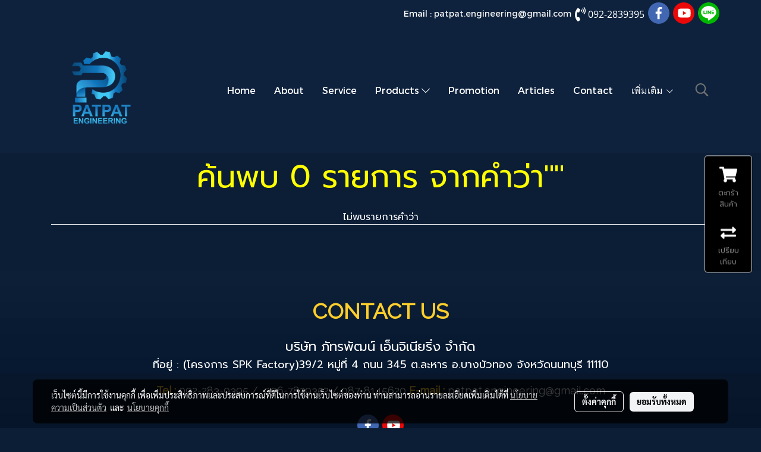

--- FILE ---
content_type: application/javascript
request_url: https://www.ppengineer.com/include/customer/customer.js?v=202510071324
body_size: 10670
content:
/*
 *
 * script on public customer
 *
 */

function addToCart(productID, productSkuID, productAttributeCrossID, imageUrl, amount) {
    jQuery.ajax({
        type: 'POST',
        url: '/include/customer/ajaxAddToCart.php',
        data: {
            'type': 'addToCart',
            'productID': productID,
            'productSkuID': productSkuID,
            'productAttributeCrossID': productAttributeCrossID,
            'imageUrl': imageUrl,
            'amount': amount
        },
        beforeSend: function (xhr) {  },
        success: function (data, textStatus, jqXHR) { 
            document.location.href = '/' + lang + '/cart';
        }
    });
} 

async function addToCartShowDialog(productID, productSkuID, productAttributeCrossID, imageUrl, amount, productCode) {
    var isNotOverStock_be = await getStockQuantityBalance(productID, productSkuID, productAttributeCrossID, amount);
    var isNotOverStock = isNotOverStock_be.split('@@');
    //console.log(isNotOverStock_be);
    amount = (amount) ? amount : 1;
    amount = (amount < 1) ? 1 : amount; // check negative amount
    if(isNotOverStock[0] == 1){
        productCode = encodeURIComponent(productCode);
        jQuery.ajax({
            type: 'POST',
            url: '/include/customer/ajaxAddToCart.php',
            data: {
                'type': 'addToCart',
                'productID': productID,
                'productSkuID': productSkuID,
                'productAttributeCrossID': productAttributeCrossID,
                'imageUrl': imageUrl,
                'amount': amount
            },
            beforeSend: function (xhr) {  },
            success: function (data, textStatus, jqXHR) {                 
                window.parent.showModalBS(1, '/include/customer/dialogProductAddToCartController.php?productID='+productID+'&productSkuID='+productSkuID+'&productCode='+productCode+'&amount='+amount, 'addToCart');
            }
        });
    }else if(isNotOverStock[0] == 2){
        showModalBS(1, '/page/page_cart/cartDialogErrorController.php?pagetype=noproduct2', 'medium');
    }else if(isNotOverStock[0] == 3){
        imageUrl2 = encodeURIComponent(imageUrl);
        showModalBS(1, '/page/page_cart/cartDialogErrorController.php?pagetype=noproduct3&productID='+productID+'&productSkuID='+productSkuID+'&productCode='+productCode+'&amount='+amount+'&productAttributeCrossID='+productAttributeCrossID+'&promowarn='+isNotOverStock[1]+'&imageUrl='+imageUrl2, 'large');
    }else if(isNotOverStock[0] == 5){
        imageUrl2 = encodeURIComponent(imageUrl);
        showModalBS(1, '/page/page_cart/cartDialogErrorController.php?pagetype=permisflash&productID='+productID+'&productSkuID='+productSkuID+'&productCode='+productCode+'&amount='+amount+'&productAttributeCrossID='+productAttributeCrossID+'&promowarn='+isNotOverStock[1]+'&imageUrl='+imageUrl2, 'large');
    }else{
        showModalBS(1, '/page/page_cart/cartDialogErrorController.php?pagetype=noproduct', 'medium');
    }
}

function productGroupShowDialog(productID, productSkuID, productCode) {
    productCode = encodeURIComponent(productCode);
    window.parent.showModalBS(1, '/include/customer/dialogProductGroupController.php?productID='+productID+'&productSkuID='+productSkuID+'&productCode='+productCode, 'addToCartGroupProduct');
}

function drawWidgetCartFix() {
    jQuery.ajax({
        type: 'POST',
        url: '/include/ajaxDrawWidgetCartFix.php',
        success: function (data, textStatus, jqXHR) {
            jQuery('.widget_cart_fix_display').html(data);
        }
    });
}

function addToCartAll() {
    var productIDAllArr = new Array();
    $(".wishlist-list .product_id").each(function (key, val) {
        var stock_number = $(".wishlist-list .stockNumber:eq(" + key + ")").val();
        if (stock_number != 0) {
            productIDAllArr.push($(this).val());
        }
    });
    var productIDAllJSON = JSON.stringify(productIDAllArr); 

    var productAttIDAllArr = new Array();
    $(".wishlist-list .product_attribute_cross_id").each(function (key, val) {
        var stock_number = $(".wishlist-list .stockNumber:eq(" + key + ")").val();
        if (stock_number != 0) {
            productAttIDAllArr.push($(this).val());
        }
    });
    var productAttIDAllJSON = JSON.stringify(productAttIDAllArr); 

    var productImgAllArr = new Array();
    $(".wishlist-list .image_url").each(function (key, val) {
        var stock_number = $(".wishlist-list .stockNumber:eq(" + key + ")").val();
        if (stock_number != 0) {
            productImgAllArr.push($(this).val());
        }
    });
    var productImgAllJSON = JSON.stringify(productImgAllArr); 

    jQuery.ajax({
        type: 'POST',
        url: '/include/customer/ajaxAddToCartAll.php',
        data: {
            'type': 'addAllToCart',
            'product_id': productIDAllJSON,
            'product_attribute_cross_id': productAttIDAllJSON,
            'image_url': productImgAllJSON,
            'amount': 1
        },
        beforeSend: function (xhr) {
        },
        success: function (data, textStatus, jqXHR) {
            document.location.href = '/' + lang + '/cart';
        }
    });

} /* end function addToCartAll */

$(window).on('load', function () {
    if ($(window).width() > 1024) {
        ScrollPosStyler.init({
            scrollOffsetY: parseFloat($('.headerDesktop #top-bar').height()) + 1
        });
    } else {
        ScrollPosStyler.init({
            scrollOffsetY: parseFloat($('.headerMobile #top-bar').height()) + 1
        });
        jQuery(".topwidget-menu").find('#chooseLanguage').on('click', function(e){
            var objclick = jQuery(this).parent();
            jQuery('#section-header.sps--blw .headerMobile #navbarNavDropdown').animate({
                scrollTop: objclick.position().top
            }, 500);
        });
    }

    jQuery(".topwidget-menu > .navbar-nav.navbar-topmenu.public-topmenu a").find('.arrowCollapse').on('click', function(e){
        if ($(window).width() < 1025) {
            e.preventDefault();
            e.stopPropagation();
            jQuery(this).parent().siblings().toggleClass('show');
            jQuery(this).parent().parent().toggleClass('show');
            var objclick = jQuery(this).parent();
            var objarrow = jQuery(this).parent().siblings('ul');
            if(jQuery(this).parent().hasClass('abl1') && jQuery(this).parent().siblings().hasClass('show') && objclick.parent().position().top!==0){
                jQuery('#section-header.sps--blw .headerMobile #navbarNavDropdown').animate({
                    scrollTop: objclick.parent().position().top
                }, 800); 
            }  
            if(jQuery(this).parent().hasClass('abl2') && jQuery(this).parent().siblings().hasClass('show') && objclick.parent().position().top!==0){
                jQuery('#section-header.sps--blw .headerMobile #navbarNavDropdown').animate({
                    scrollTop: objclick.parent().position().top
                }, 800); 
            }
        }
    });

    if ($(window).width() > 1024) {
        calcWidthAfter();
        jQuery(".topwidget-menu > .navbar-nav.navbar-topmenu > li.nav-item").hover(function(){
            var vjim = jQuery(this);
            if (jQuery('ul', this).length) {
                var elm = jQuery('ul:first', this);
                var off = elm.offset();
                var l = off.left;
                var w = elm.width();
                var docW = jQuery("#top-area > #top-sticky").width();
                var maxWidthLv2 = 0;
                if(vjim.find('ul.dropdown-menu > li > ul.dropdown-menu').length > 0){
                    var maxWidthLv2 = Math.max.apply( null, vjim.find('ul.dropdown-menu > li > ul.dropdown-menu').map( function () {
                        return jQuery( this ).outerWidth( true );
                    }).get());
                }
                var maxWidthLv3 = 0;
                if(vjim.find('ul.dropdown-menu > li > ul.dropdown-menu > li > ul.dropdown-menu').length > 0){
                    maxWidthLv3 = Math.max.apply( null, vjim.find('ul.dropdown-menu > li > ul.dropdown-menu > li > ul.dropdown-menu').map( function () {
                        return jQuery( this ).outerWidth( true );
                    }).get());
                    if(maxWidthLv3==0){
                        //maxWidthLv3 = 400; //simple
                    }
                }

                var isEntirelyVisible = ((l + w + maxWidthLv2 + maxWidthLv3) <= docW);
                if (!isEntirelyVisible){
                    vjim.children('ul.dropdown-menu').addClass('dropdown-menu-right');
                    vjim.children('ul.dropdown-menu.dropdown-menu-right').find('ul.dropdown-menu').addClass('dropdownfix-menu-right');
                }
            }
        }, function(){
            jQuery(this).children('ul.dropdown-menu').removeClass('dropdown-menu-right');
            jQuery(this).children('ul.dropdown-menu').find('ul.dropdown-menu').removeClass('dropdownfix-menu-right');
        });
    }
});
$(window).on('resize', function () {
    if ($(window).width() > 1024) {
        calcWidthAfter();
        ScrollPosStyler.init({
            scrollOffsetY: parseFloat($('.headerDesktop #top-bar').height()) + 1
        });
    } else {
        ScrollPosStyler.init({
            scrollOffsetY: parseFloat($('.headerMobile #top-bar').height()) + 1
        });
    }
});

$(document).ready(function () {
    jQuery(".modal").removeClass("fade");
    $('.dropdown-menu a.dropdown-toggle').on('click', function (e) {
        var $el = $(this);
        var $parent = $(this).offsetParent(".dropdown-menu");
        if (!$(this).next().hasClass('show')) {
            $(this).parents('.dropdown-menu').first().find('.show').removeClass("show");
        }
        var $subMenu = $(this).next(".dropdown-menu");
        $subMenu.toggleClass('show');
        $(this).parent("li").toggleClass('show');
        $(this).parents('li.nav-item.dropdown.show').on('hidden.bs.dropdown', function (e) {
            $('.dropdown-menu .show').removeClass("show");
        });
        if (!$parent.parent().hasClass('navbar-nav')) {
            $el.next().css({"top": $el[0].offsetTop, "left": $parent.outerWidth() - 2});
        }
        return false;
    });

});

/* logout */
$(document).ready(function () {
    jQuery('#txtMemberLogout, #txtMemberLogouttopmenu, #txtMemberLogoutonmenu').on('click', function () {
        jQuery.ajax({
            type: 'POST',
            url: '/customer/member/ajaxAuthen.php',
            data: {
                'type': 'logout'
            },
            beforeSend: function (xhr) {
                jQuery('#divViewportLoading').addClass('active');
            },
            success: function (data, textStatus, jqXHR) {
                jQuery('#divViewportLoading').removeClass('active');
                var arrayData = jQuery.parseJSON(data);
                if (arrayData.code == '00') {
                    document.location.href = '/member';
                }
            }
        });
    });
});
/* search */

jQuery('.selectFilterSearch').on('change', function () {
    var textStringSearch = jQuery('#textStringSearchinpage').val();
    if (textStringSearch != '') {
        document.location.href = `/search&text=${encodeURI(jQuery('#textStringSearchinpage').val())}&type=${jQuery(this).val()}`;
    }
});

/* end search */

/* wishlist*/
jQuery('.btnAddToCartwish').on('click', function () {
    var product_id = $(this).closest('.wishlist-item').find('.product_id').val();
    var product_sku_id = $(this).closest('.wishlist-item').find('.product_sku_id').val();
    var product_attribute_cross_id = $(this).closest('.wishlist-item').find('.product_attribute_cross_id').val();
    var image_url = $(this).closest('.wishlist-item').find('.image_url').val();
    var product_code = $(this).closest('.wishlist-item').find('.product_code').val();
    // addToCart(product_id, product_sku_id, product_attribute_cross_id, image_url, 1);
    addToCartShowDialog(product_id, product_sku_id, product_attribute_cross_id, image_url, 1, product_code);
});

function validateAllProduct() {
    jQuery.ajax({
        type: "POST",
        url: "/page/page_product_item/ajaxPageProductItemController.php",
        data: {
            'productID': jQuery("#hiddenProductID").val(),
            'type': 'checkAllProductHasByID'
        },
        success: function (returnData) {
            if(returnData == 1){
                jQuery('.addWishlist').addClass('disabled-tag-a').removeClass('disabled-tag-a');
                jQuery('.compareProduct').addClass('disabled-tag-a').removeClass('disabled-tag-a');
                jQuery(".btnAddToCartpdetail").prop('disabled',false);
                getProductData();    
            }else{
                jQuery('.addWishlist').removeClass('disabled-tag-a').addClass('disabled-tag-a');
                jQuery('.compareProduct').removeClass('disabled-tag-a').addClass('disabled-tag-a');
                jQuery(".btnAddToCartpdetail").prop('disabled',true);
            }
        }
    });
}

function validateCheckProduct() {
    var attributeSelectAll = '';
    $('[name="hiddenAttributeSelected[]"]').each(function() {
        if($(this).val() != '0'){
            attributeSelectAll += '[' + $(this).val() + '],' ;
        }
    })
    attributeSelectAll = attributeSelectAll.substring(0, attributeSelectAll.length - 1);
    jQuery.ajax({
        type: "POST",
        url: "/page/page_product_item/ajaxPageProductItemController.php",
        data: {
            'productID': jQuery("#hiddenProductID").val(),
            'attributeCross': attributeSelectAll,
            'type': 'checkHasProduct'
        },
        success: function (returnData) {
            if(returnData == 1){
                jQuery('.addWishlist').addClass('disabled-tag-a').removeClass('disabled-tag-a');
                jQuery('.compareProduct').addClass('disabled-tag-a').removeClass('disabled-tag-a');
                getProductData();    
            }else{
                jQuery("#errorNumAttribute").show();
                var errorNumText = getTextErrorInProductDetail();
                jQuery("#errorNumText").html(errorNumText);
                jQuery(".productStock").html('');
                jQuery('.addWishlist').removeClass('disabled-tag-a').addClass('disabled-tag-a');
                jQuery('.compareProduct').removeClass('disabled-tag-a').addClass('disabled-tag-a');
                jQuery(".btnAddToCartpdetail").prop('disabled',true);
            }
        }
    });
}

function disableOptionOutStock() {
    $.ajax({
        type: "POST",
        url: "/page/page_product_item/ajaxPageProductItemController.php",
        data: {
            type: "disableOption",
            productID: jQuery('#hiddenProductID').val(),
            attributeCross: jQuery('[name="hiddenAttributeSelected[]"]').serialize()
        },
        success: (response) => {
            var res = $.parseJSON(response);
            jQuery('.hiddenAttributeID option').prop('disabled', false);
            jQuery('input.hiddenAttributeID').parent().removeClass('disabled');
            $.each(res, (index, value) => {
                if(value.has_stock == 0) {
                    jQuery(`.hiddenAttributeID option[value="${value.product_attribute_member_id}"]`).prop('disabled', true);
                    jQuery(`.hiddenAttributeID[value="${value.product_attribute_member_id}"]`).parent().addClass('disabled');
                }
            });
        }
    });
}

/* product details*/
jQuery(document).ready(function () {
    if (jQuery('#hiddenProductTypeID').val() == '2') {
        disableOptionOutStock();
    }
    validateAllProduct();
    getProductData();
    jQuery(".dropdownDetail").on('change', function () {
        jQuery(this).parent().find(".dropdownDetail").removeClass('borderError');
        jQuery(this).parent().find(".hiddenAttributeSelected").val(jQuery(this).val());
        jQuery("#errorNumAttribute").hide();
        if(jQuery(this).parent().find(".hiddenAttributeSelected").val() == 0 ){ 
            jQuery(".productItemDetail .hiddenCheckAddToCart").val(0); 
            jQuery(".productItemDetail #hiddenProductSkuID").val(0);
        }
        disableOptionOutStock();
        validateCheckProduct();
    });
    jQuery(".buttonItems").on('click', function () {
        if(jQuery(this).hasClass('disabled')) return;
        if(jQuery(this).parent().parent().find(".hiddenAttributeSelected").val() == jQuery(this).find(".hiddenAttributeID").val()){
            jQuery(this).removeClass("selected");
            jQuery(this).parent().parent().find(".hiddenAttributeSelected").val(0);
        }else {

            jQuery(this).parent().find(".buttonItems").removeClass("selected");
            jQuery(this).addClass("selected"); 
            jQuery(this).parent().parent().find(".hiddenAttributeSelected").val(jQuery(this).find(".hiddenAttributeID").val());
            jQuery(this).parent().find(".buttonItems").removeClass('borderError');
            jQuery("#errorNumAttribute").hide();
        }
        
        if(jQuery(this).parent().parent().find(".hiddenAttributeSelected").val() == 0 ){ 
            jQuery(".productItemDetail .hiddenCheckAddToCart").val(0); 
            jQuery(".productItemDetail #hiddenProductSkuID").val(0);
        }
        disableOptionOutStock();
        validateCheckProduct()
    });
    jQuery(".colorDetail div").on('click', function () {
        if(jQuery(this).hasClass('disabled')) return;
        if(jQuery(this).parent().parent().find(".hiddenAttributeSelected").val() ==jQuery(this).find(".hiddenAttributeID").val()){
            jQuery(this).parent().find("div").removeClass("selected");
            jQuery(this).parent().parent().find(".hiddenAttributeSelected").val(0);
        }else {
            jQuery(this).parent().find("div").removeClass("selected");
            jQuery(this).addClass("selected");
            jQuery(this).parent().find(".colorItems").removeClass('borderError');
            jQuery("#errorNumAttribute").hide();
            jQuery(this).parent().parent().find(".hiddenAttributeSelected").val(jQuery(this).find(".hiddenAttributeID").val());

            if(jQuery(this).parent().parent().find(".hiddenAttributeSelected").val() == 0 ){ 
                jQuery(".productItemDetail .hiddenCheckAddToCart").val(0);
                jQuery(".productItemDetail #hiddenProductSkuID").val(0);
            }
        }
        disableOptionOutStock();
        validateCheckProduct();
    });
    jQuery(".product-thumbList a").click(function () {
        var largeImage = jQuery(this).find("div").attr('data-large');
        jQuery(".mainImg").attr('src', largeImage);
    });
    if(plugins['magnificpopup'].isEnable) {
        jQuery('.gall-item-container').magnificPopup({
            delegate: 'a',
            type: 'image',
            gallery: {
                enabled: true
            }
        });
    }
    jQuery('.addWishlist').on('click', function () {
        var valid = validateAttribute();
        if(valid <= 0){
            if (parseInt(laogekgimember) > 0) {
                var product_id = jQuery("#hiddenProductID").val();
                var product_sku_id = jQuery("#hiddenProductSkuID").val();
                var product_attribute_cross_id = jQuery(".productItemDetail .hiddenAttributeGroupID").val();
                if(arrayData.isHaveWishlist == 1){
                    jQuery.ajax({
                        type: "POST",
                        url: "/page/page_product_item/ajaxPageProductItemController.php",
                        data: {
                            type: 'delProductWishList',
                            product_id: product_id,
                            product_sku_id: product_sku_id,
                            product_attribute_cross_id: product_attribute_cross_id
                        },
                        success: function (result) {
                            eval(result);
                            document.location.reload();
                            // document.location.href = laogekgilanguse == 'th' ? `/member/wishlist` : `/${laogekgilanguse}/member/wishlist`;
                        }
                    });
                } else {
                    jQuery.ajax({
                        type: "POST",
                        url: "/page/page_product_item/ajaxPageProductItemController.php",
                        data: {
                            type: 'addProductWishList',
                            product_id: product_id,
                            product_sku_id: product_sku_id,
                            product_attribute_cross_id: product_attribute_cross_id
                        },
                        success: function (result) {
                            eval(result);
                            document.location.reload();
                            // document.location.href = laogekgilanguse == 'th' ? `/member/wishlist` : `/${laogekgilanguse}/member/wishlist`;
                        }
                    });
                }
            } else {
                var product_id = jQuery("#hiddenProductID").val();
                var product_sku_id = jQuery("#hiddenProductSkuID").val();
                var product_attribute_cross_id = jQuery(".productItemDetail .hiddenAttributeGroupID").val();
                showModalBS(1, '/page/page_product_item/wishlistDialogMemberController.php?type=login&product_id=' + product_id + '&product_sku_id=' + product_sku_id + '&product_attribute_cross_id=' + product_attribute_cross_id + '', 'cartlogin');
            }
        }   
    });
});

jQuery(".btnAddToCartpdetail").on('click', function () {
    validateAttribute();
    var canAddTocart = jQuery(".productItemDetail .hiddenCheckAddToCart").val();
   
    if(canAddTocart == '1'){
        addToCartShowDialog(jQuery("#hiddenProductID").val(), jQuery("#hiddenProductSkuID").val(), jQuery(".productItemDetail .hiddenAttributeGroupID").val(), jQuery('#hiddenCartImageDefault').val(), jQuery('#productNumber').val(), jQuery('#hiddenProductCode').val());
    } else {
        if($(window).width() < 768) {
            $([document.documentElement, document.body]).animate({
                scrollTop: $(".productName").offset().top - 100
            }, 500);
        }
    }
});

function getStockQuantityBalance(productID,productSkuID,attributeCrossID,quantity){
    return  $.ajax({
        type: "POST",
        url: "/page/page_product_item/ajaxPageProductItemController.php",
        data: {
            'type': "checkStockQuantity",
            'productID': productID,
            'productSkuID': productSkuID,
            'attributeCrossID': attributeCrossID,
            'quantity': quantity
        }
    });
}

jQuery(window).on('load', function () {
    showImageProductDetail();
});

function checkValidateProductAttribute(){
    var numAttribute = jQuery(".hiddenAttributeSelected").length;
    var numAttributeSelect = 0;
    if(jQuery('#hiddenProductTypeID').val() === '2'){
        jQuery(".hiddenAttributeSelected").each(function() {
            if(jQuery(this).val() === '0'){
                jQuery(".productItemDetail .productSku").hide();
                jQuery(".productItemDetail .productStock").hide();
                jQuery(".btnAddToCartpdetail").prop('disabled',true);
                jQuery('.productAttr').hide();
                jQuery(".stringAttr").html("");
                numAttributeSelect++;
            }
        });
        if(numAttribute == numAttributeSelect || numAttributeSelect == 0){
            if (numAttributeSelect == 0) {
                jQuery(".btnAddToCartpdetail").prop('disabled',false);
            }
            return 1;
        }else {
            return 0;
        }
    } else {
        return 1;
    }
}

function getProductData() { 
    var tmpArr = new Array();
    var isProduct = 0;
    jQuery("input[name='hiddenAttributeSelected[]']").each(function () {
        tmpArr.push(jQuery(this).val());
        isProduct++;
    });
    
    if(tmpArr != '' && isProduct >0) {
        var isChangeData = checkValidateProductAttribute();
        if(isChangeData == 1){
            var attribute = JSON.stringify(tmpArr);
            getProductAttribute(attribute);
        }
    }
}
function getProductAttribute(attribute) {
    jQuery(".productItemDetail .productPrice").html('<div class="iconLoadSlider loader" style="width: 50px;"><svg class="circular" viewBox="25 25 50 50"><circle class="path" cx="50" cy="50" r="20" fill="none" stroke-width="2" stroke-miterlimit="10"/></svg></div>');
    jQuery.ajax({
        type: "POST",
        url: "/page/page_product_item/ajaxPageProductItemController.php",
        data: {
            'productID': jQuery("#hiddenProductID").val(),
            'productSkuID': jQuery("#hiddenProductSkuID").val(),
            'attributeSet': attribute,
            'type': 'getAttributeGroupID',
            'pagetype': 'productdetail'
        },
        success: function (returnData) {
            //console.log(returnData);
            //jQuery('#testBugs').html(returnData);
            arrayData = JSON.parse(returnData);
            if(arrayData.isHaveWishlist == 1){
                $('.addWishlist .fa-heart').removeClass('far').addClass('fa');
            }else{
                $('.addWishlist .fa-heart').removeClass('fa').addClass('far');
            }
            jQuery(".productItemDetail #hiddenProductSkuID").val(arrayData.skuID);
            jQuery(".productItemDetail .productPrice").html(arrayData.price);
            jQuery(".productItemDetail .hiddenAttributeGroupID").val(arrayData.cross);
            jQuery(".productItemDetail #hiddenProductWeight").val(arrayData.weight);
            jQuery(".productItemDetail .hiddenCheckAddToCart").val(arrayData.cart);
            jQuery(".productItemDetail #hiddenProductCode").val(arrayData.productCode);
            if(arrayData.flashsale!=''){
                jQuery(".productItemDetail .flashbar").html(arrayData.flashsale);
                jQuery(".productItemDetail #hiddenProductPromotion").val(arrayData.flashsaletimeremain);
                var jimtime = jQuery(".productItemDetail #hiddenProductPromotion").val();
                flstartCounter(jimtime,'pdetail','s');
            }else{
                jQuery(".productItemDetail .flashbar").html('');
                jQuery(".productItemDetail #hiddenProductPromotion").val('');
                flstartCounter('','pdetail','st');
            }
            if (arrayData.skuID === 0) {
                if(arrayData.cross === 0 && arrayData.stock !== '') {
                    /////////// Not have Cross Attribute ////////////
                    jQuery(".productItemDetail .btnAddToCartpdetail").attr('disabled', 'disabled');
                    jQuery(".productItemDetail .productStock").show();
                    jQuery(".productItemDetail .productStock").html(arrayData.stock);
                } else {
                    ///////// First Load /////////
                    jQuery(".productItemDetail .productSku").hide();
                    jQuery(".productItemDetail .productStock").hide();
                }
            } else if(arrayData.cart == 0 && arrayData.skuID !== 0) {
                ///////// Out Of Stock //////////
                jQuery(".productItemDetail .btnAddToCartpdetail").addClass('disabled');
                jQuery(".productItemDetail .productStock").show();
                jQuery(".productItemDetail .productStock").html(arrayData.stock);
                jQuery(".productItemDetail .productSku").show();
                jQuery(".productItemDetail .productSku").html(arrayData.sku);
            } else {
                ///////// Has Stock //////////
                jQuery(".productItemDetail .btnAddToCartpdetail").removeAttr('disabled');
                jQuery(".productItemDetail .btnAddToCartpdetail").removeClass('disabled');
                jQuery(".productItemDetail .productSku").show();
                jQuery(".productItemDetail .productSku").html(arrayData.sku);
                jQuery(".productItemDetail .productStock").show();
                jQuery(".productItemDetail .productStock").html(arrayData.stock);
            } 
            if(arrayData.stringAttribute != 0) {
                jQuery('.productAttr').show();
                jQuery(".stringAttr").html(arrayData.stringAttribute);
            } else {
                jQuery('.productAttr').hide();
                jQuery(".stringAttr").html("");
            }
            if(arrayData.configProductSell != 0) {
                jQuery(".productItemDetail #config-product-sold").show();
                jQuery(".productItemDetail #config-product-sold").html(arrayData.productsell);
            } else {
                jQuery(".productItemDetail #config-product-sold").hide();
                jQuery(".productItemDetail #config-product-sold").html('');
            }
            changeProductImage();
            changeUrlSku(arrayData.newUrl);
            
        }
    });
}

function flstartCounter(timer,locat,turn) {
    if(timer!=''){
        tdata = JSON.parse(timer);
        arrayData3 = ''+tdata.exp+'';
        //2022-11-27 00:00:00
        var timeParsed = arrayData3.replace(' ', 'T');
        var countDownDate = new Date(timeParsed).getTime();
        // Update the count down every 1 second
        var x = setInterval(function() {
            var now = new Date().getTime();
            var distance = countDownDate - now;
            var days = Math.floor(distance / (1000 * 60 * 60 * 24));
            var hours = Math.floor((distance % (1000 * 60 * 60 * 24)) / (1000 * 60 * 60));
            var minutes = Math.floor((distance % (1000 * 60 * 60)) / (1000 * 60));
            var seconds = Math.floor((distance % (1000 * 60)) / 1000);

            // Display the result in the element with id="demo"
            if(locat=='pdetail'){
                jQuery(".productItemDetail .fsui-day").html(('0' +days).slice(-2));
                jQuery(".productItemDetail .fsui-hour").html(('0' +hours).slice(-2));
                jQuery(".productItemDetail .fsui-min").html(('0' +minutes).slice(-2));
                jQuery(".productItemDetail .fsui-sec").html(('0' +seconds).slice(-2));
            }else if(locat=='plistall'){
                //section
                //page
                jQuery(".col-flash-clock .fsui-day").html(('0' +days).slice(-2));
                jQuery(".col-flash-clock .fsui-hour").html(('0' +hours).slice(-2));
                jQuery(".col-flash-clock .fsui-min").html(('0' +minutes).slice(-2));
                jQuery(".col-flash-clock .fsui-sec").html(('0' +seconds).slice(-2));
            }
            // If the count down is finished, write some text
            if (distance < 0) {
                if(locat=='pdetail'){
                    //diable add
                }
                clearInterval(x);
            }
        }, 1000);
    }else{
        clearInterval(x);
    }
}


function changeUrlSku(url) {
    if (typeof (history.replaceState) != "undefined") {
        var obj = { Title: '', Url: url };  
        history.replaceState(obj, obj.Title, obj.Url); 
    } else {
        alert("Browser does not support HTML5.");
    }
}

function changeProductImage(){
    jQuery.ajax({
        type: "POST",
        url: "/page/page_product_item/ajaxPageProductItemController.php",
        data: {
            'productID': jQuery("#hiddenProductID").val(),
            'productSkuID': jQuery("#hiddenProductSkuID").val(),
            'type': 'changeImage'
        },
        success: function (returnData) {
            //jQuery('#testBugs').html(returnData);
            jQuery('#flslideProductUl').html('');
            var arrayData = JSON.parse(returnData);
            jQuery(".gall-item-container").remove();
            var j=0;
            jQuery.each(arrayData, function(i, item) {
                //jQuery('#testBugs').html(j);
                if(j == 0){
                    jQuery("#zoomProduct").html('<a id="" class="gall-item" title="'+item.product_name+'" href="'+item.image_url_full+'"><img class="zoomImage img-responsive" data-mag="info0" data-src="'+item.image_url_full+'" src="'+item.image_url_full+'" alt="'+item.product_name+'" title="'+item.image_title+'"/></a>');
                    jQuery('#hiddenCartImageDefault').val(item.image_url);
                    jQuery('#hiddenCartImageDefaultFull').val(item.image_url_full);
                    jQuery("#zoomProduct").after('<div id="fullImgZoom'+j+'" class="gall-item-container"><a href="'+item.image_url_full+'"></a></div>');
                }else{
                    jQuery("#fullImgZoom"+(j-1)).after('<div id="fullImgZoom'+j+'" class="gall-item-container"><a href="'+item.image_url_full+'"></a></div>');
                }
                
                jQuery("#flslideProductUl").append('<li href="'+item.image_url_full+'" style="width: 63px; float: left; display: block;"><a class="zoomThumbLink2"><div id="info'+i+'" class="infoThumbProduct1" data-large="'+item.image_url_full+'"><img src="'+item.image_url_thmb+'" alt="'+item.image_alt+'" title="'+item.image_title+'" draggable="false" style="opcity:1; max-height: 50px;"/></div></a></li>');
                jQuery("img.zoomImage").css('opacity','1');
                jQuery("#info"+i).find("img").css('opacity','1');
                j++;
            }); 
           jQuery('#info0').click();
           if(plugins['magnificpopup'].isEnable) {
                jQuery('.gall-item-container').magnificPopup({
                    delegate: 'a',
                    type: 'image',
                    gallery: {
                        enabled: true
                    }
                });
            }
           showImageProductDetail();
        }
    });
}

function showImageProductDetail(){
    jQuery(".iconLoadSlider").fadeOut();
    jQuery("#flslideProductUl").fadeIn();
    jQuery('#zoomProduct').zoom({
        touch: false
    });
    jQuery("#zoomProduct").on('click', function () {
        var index = $(this).find(".zoomImage").attr("data-mag").substring(4);
        if(plugins['magnificpopup'].isEnable) {
            jQuery('.gall-item-container').magnificPopup('open', index);
        }
    });
    jQuery(".infoThumbProduct1").on('click', function () {
        var largeImage = jQuery(this).attr('data-large');
        jQuery(".zoomImage").attr('src', largeImage);
        jQuery(".zoomImage").attr('data-mag', $(this).attr("id"));
        jQuery(".zoomImg").attr('src', largeImage);
    });
    jQuery('#flslideProduct').flexslider({
        animation: "slide",
        controlNav: false,
        animationLoop: false,
        slideshow: false,
        itemWidth: 63,
        itemMargin: 15,
        customDirectionNav: $(".customProduct-navigation a")
    });
}

function validateAttribute(){ 
    var errorNum = 0;
    if(jQuery('#hiddenProductTypeID').val() === '2'){
        jQuery(".hiddenAttributeSelected").each(function() {
            if(jQuery(this).val() === '0'){
                jQuery(this).parent().find(".dropdownDetail").addClass('borderError');
                jQuery(this).parent().find(".colorItems").addClass('borderError');
                jQuery(this).parent().find(".buttonDetail span").addClass('borderError');
                errorNum++;
            } else {
                jQuery(this).parent().find(".dropdownDetail").removeClass('borderError');
                jQuery(this).parent().find(".colorItems").removeClass('borderError');
                jQuery(this).parent().find(".buttonDetail span").removeClass('borderError');
            }
        });

        if(errorNum > 0 ){
            jQuery.ajax({
                type: "POST",
                url: "/page/page_product_item/ajaxPageProductItemController.php",
                data: {
                    'type': 'returnTextChooseOption'
                },
                success: function (returnData) {
                    // Focus on Mobile
                    if($(window).width() < 768) {
                        $([document.documentElement, document.body]).animate({
                            scrollTop: $(".productName").offset().top - 100
                        }, 500);
                    }
                    jQuery("#errorNumAttribute").show();
                    jQuery("#errorNumText").html(returnData);
                    jQuery(".productItemDetail .hiddenCheckAddToCart").val(0);
                }
            });
        } else {
            jQuery("#errorNumAttribute").hide();
            if($(window).width() < 768) {
                $([document.documentElement, document.body]).animate({
                    scrollTop: $(".productName").offset().top - 100
                }, 500);
            }
        }
    }
    return errorNum;
}

function compareProductClickCheckbox(jQueryObj, productID, productSkuID, pathImage, warntxt) {
    jQuery.ajax({
        type: 'POST',
        url: '/include/cookieCompareProduct.php',
        data: {
            type: 'compareProductAdd',
            productID: productID,
            productSkuID: productSkuID,
            pathImage: pathImage
        },
        success: function (data, textStatus, jqXHR) {
            if (data == 'isfull') {
                bootbox.alert(warntxt, function () {
                    jQueryObj.prop('checked', false);
                });
            } else {
                document.location.href = '/compare';
            }
        }
    }); 
}

function compareProductClickDetail() {
    var productID = jQuery('#hiddenProductID').val();
    var productSkuID = jQuery('#hiddenProductSkuID').val();
    var productImage = jQuery('#hiddenCartImageDefaultFull').val();
    jQuery.ajax({
        type: 'POST',
        url: '/include/cookieCompareProduct.php',
        data: {
            type: 'compareProductAdd',
            subType: 'detail',
            productID: productID,
            productSkuID: productSkuID,
            pathImage: productImage
        },
        success: function (data) {
            if (data == 'isfull') {
                bootbox.alert(warntxt, function () {
                    jQueryObj.prop('checked', false);
                });
            } else {
                document.location.href = '/compare';
            }
        }
    }); 
}
/* END product details*/

/* content details*/
jQuery(document).ready(function () {
    jQuery('.divTextContentDetail img').each(function () {
        if (jQuery(this).closest("a").length !== 1) {
            jQuery(this).wrap('<a class="magnificPopImg" href="' + jQuery(this).attr('src') + '"></a>');
        }
    });
    if(plugins['magnificpopup'].isEnable) {
        jQuery('.gallcndetail-item').magnificPopup({
            type: 'image',
            gallery: {
                enabled: true
            }
        });
    }
    if(plugins['magnificpopup'].isEnable) {
        jQuery('.divTextContentDetail').magnificPopup({
            delegate: 'a.magnificPopImg',
            type: 'image',
            gallery: {
                enabled: true
            },
            zoom: {
                enabled: true,
                duration: 300,
                opener: function (element) {
                    return element.find('img');
                }
            }
        });
    }
});
jQuery(window).on('load', function () {
    jQuery("#flslideProductUl2").fadeIn();
    jQuery(".zoomThumbLinkcon").on('click', function () {
        var zoomThumb = jQuery(".zoomThumbLinkcon");
        jQuery.each(zoomThumb.find("div"), function () {
            largeImage = jQuery(this).attr('data-large');
            jQuery(this).parent().parent().attr('href', largeImage);
        });
    });
    jQuery('#flslideContent').flexslider({
        animation: "slide",
        controlNav: false,
        animationLoop: false,
        slideshow: false,
        itemWidth: 120,
        itemMargin: 15,
        customDirectionNav: $(".customcontent-navigation a")
    });
});
/* END content details*/

/* eventcalendar details*/
function nexevent(url) {
    document.location.href = url;
}
function addClassP() {
    jQuery(".fc-more-popover .fc-content").addClass('p');
}
/* END eventcalendar details*/

/* forum */
jQuery("#buttonAddTopic").on("click", function () {
    document.location.href = urlNewTopic;
});
/* END forum */

/*FAQ*/
jQuery('.faqList1 .collapse').on('show.bs.collapse', function () {
    jQuery(this).parent().find('.faqHeading').find('[data-fa-i2svg]').removeClass('fa-plus').addClass('fa-minus');
});
jQuery('.faqList1 .collapse').on('hide.bs.collapse', function () {
    jQuery(this).parent().find('.faqHeading').find('[data-fa-i2svg]').removeClass('fa-minus').addClass('fa-plus');
});
/*FAQ*/

/* Trackcode */
jQuery("#searchTrack").on('keypress', function (event) {
    if (event.which === 13) {
        event.preventDefault();
        jQuery("#buttonTrackSearch").click();
    }
}).on("blur", function () {
    if (jQuery.trim(jQuery(this).val()) !== "") {
        jQuery("#searchTrack").removeClass('borderError');
    }
});
jQuery("#buttonTrackSearch").on("click", function () {
    var searchTrack = jQuery.trim(jQuery("#searchTrack").val());
    jQuery("#searchTrack").removeClass('borderError');
    jQuery("#divError_searchTrack").hide();

    document.location.href = nextUrlTrack + '/' + searchTrack + '/';
});
/*end Trackcode*/

/*informpayment*/
jQuery(document).ready(function () {
    jQuery('#datePickerPayment').datetimepicker({
        /*format: "YYYY-MM-DD HH:mm",*/
        format: "DD/MM/YYYY",
        icons: {
            date: 'far fa-calendar-alt'
        }
    }).on('dp.change dp.show', function (e) {
        jQuery('#formInformPayment').formValidation('revalidateField', 'ip_paymentDate');
    });
    jQuery('#timePickerPayment').datetimepicker({
        format: "LT",
        icons: {
            time: 'far fa-clock'
        }
    }).on('dp.change dp.show', function (e) {
        jQuery('#formInformPayment').formValidation('revalidateField', 'ip_paymentTime');
    });
    jQuery("#ipPaymentTime").on("blur", function () {
        jQuery('#formInformPayment').formValidation('revalidateField', 'ip_paymentTime');
    });
    jQuery("#captchaInputinform").on("blur", function () {
        jQuery('#formInformPayment').formValidation('revalidateField', 'captcha');
    });
    jQuery("#refreshCaptchainform").on("click", function () {
        generateCaptchaifpm();
    });
    jQuery("#selectPaymentGateway").on('change', function () {
        transferPayment();
    });
});
function transferPayment() {
    if (jQuery("#selectPaymentGateway").val() === "transfer") {
        jQuery("#divTransferPaymentGateway").show();
    } else {
        jQuery("#divTransferPaymentGateway").hide();
    }
}
function randomNumberifpm(min, max) {
    return Math.floor(Math.random() * (max - min + 1) + min);
}
function generateCaptchaifpm(task = null) {
    let elemBoundary = (task && jQuery(`#captcha_${task}`).length) ? jQuery(`#captcha_${task}`) : jQuery(`.mwe-captcha`);
    if (!elemBoundary) return;

    elemBoundary.find('.captchaOperation').html([randomNumberifpm(10, 99), '+', randomNumberifpm(10, 99), '='].join(' '));
    checkCaptcha(task);
}
function checkCaptcha(task = null) {
    let elemBoundary = (task && jQuery(`#captcha_${task}`).length) ? jQuery(`#captcha_${task}`) : jQuery(`.mwe-captcha`);
    if (!elemBoundary) return;

    var items = elemBoundary.find('.captchaOperation').html().split(' ');
    var sum = parseInt(items[0]) + parseInt(items[2]);
    elemBoundary.find(".checkCapt").val(sum);

    let isMockup = Boolean(elemBoundary.attr('data-mockup'));
    if (isMockup) return;

    if (task) {
        jQuery.ajax({
            type: "POST",
            url: '/page/ajax_captcha.php',
            data: {
                type: "setCaptcha",
                task: task,
                sum: sum,
            },
            success: function (returnData) {
            }
        });
    }
}
/*end informpayment*/

/*CONTACT US*/
function initialize01() { // ฟังก์ชันแสดงแผนที่
    GGM = new Object(google.maps); // เก็บตัวแปร google.maps Object ไว้ในตัวแปร GGM
    GGM.visualRefresh = true;
    geocoder = new GGM.Geocoder(); // เก็บตัวแปร google.maps.Geocoder Object
    infowindow = new google.maps.InfoWindow({maxWidth: 300});
    // กำหนดจุดเริ่มต้นของแผนที่
    var my_Latlng = new GGM.LatLng(default_map_latitude, default_map_longtitude);
    var my_mapTypeId = GGM.MapTypeId.ROADMAP; // กำหนดรูปแบบแผนที่ที่แสดง
    // กำหนด DOM object ที่จะเอาแผนที่ไปแสดง ที่นี้คือ div id=map_canvas
    var my_DivObj = jQuery("#map_canvas01")[0];
    // กำหนด Option ของแผนที่
    var myOptions = {
        zoom: 16, // กำหนดขนาดการ zoom
        center: my_Latlng, // กำหนดจุดกึ่งกลาง
        mapTypeId: my_mapTypeId, // กำหนดรูปแบบแผนที่
        streetViewControl: false, //ปิดการใช้ streetview
        scrollwheel: false,
        draggable: googlemapdrag,
        styles: [googleStyle]
    };
    map = new GGM.Map(my_DivObj, myOptions); // สร้างแผนที่และเก็บตัวแปรไว้ในชื่อ map

    // สร้าง bounds เพื่อคำนวณจุดกึ่งกลาง
    var bounds = new GGM.LatLngBounds();
    if (arr_map_latitude !== null && arr_map_longitude !== null) {
        for (var i = 0; i < arr_map_latitude.length; i++) {
            my_Latlng = new GGM.LatLng(arr_map_latitude[i], arr_map_longitude[i]);
            my_Marker = new GGM.Marker({// สร้างตัว marker ไว้ในตัวแปร my_Marker
                position: my_Latlng, // กำหนดไว้ที่เดียวกับจุดกึ่งกลาง
                map: map, // กำหนดว่า marker นี้ใช้กับแผนที่ชื่อ instance ว่า map
                animation: GGM.Animation.DROP,
                draggable: false // กำหนดให้สามารถลากตัว marker นี้ได้
            });

            bounds.extend(my_Latlng); //เก็บพิกัดของแต่ละจุด

            interestings[i] = my_Marker;
            contentInfo[i] = '<table style="width: 100%; border: none;">' +
                    '<tr style="vertical-align: top;">' +
                    '<td style="width: 65px;">' +
                    '<img src="' + arr_map_logo[i] + '" style="max-height: 60px; max-width: 60px;">' +
                    '</td>' +
                    '<td style="width: 150px; color: #333333;">' +
                    '<span style="font-weight: bold;">' + arr_map_name[i] + '</span></br>' +
                    arr_map_detail[i] + '</br>' +
                    '<a target="_blank" style="color:#2200cc; font-size: 12px; font-family: Roboto,Arial,sans-serif;" href="https://www.google.com/maps/place/' + arr_map_latitude[i] + ',' + arr_map_longitude[i] + '">Direction</a>' +
                    '</td>' +
                    '</tr>' +
                    '</table>';

            // กำหนด event ให้กับตัวแผนที่ เมื่อมีการเปลี่ยนแปลง center
            GGM.event.addListener(my_Marker, 'click', (function (my_Marker, i) {
                return function () {
                    interestings[i].setAnimation(google.maps.Animation.BOUNCE);
                    setTimeout(function () {
                        interestings[i].setAnimation(null);
                    }, 1500); //animation bounce 2 times
                    infowindow.setContent(contentInfo[i]);
                    infowindow.open(map, interestings[i]);
                }
            })(my_Marker, i));
        }

        // กำหนดจุดกึ่งกลางของแผนที่
        if (arr_map_latitude.length > 1)
            map.fitBounds(bounds);
        else
            map.setCenter(my_Latlng);
    } else {
        map.setCenter(my_Latlng);
        my_Marker = new GGM.Marker({// สร้างตัว marker ไว้ในตัวแปร my_Marker
            position: my_Latlng, // กำหนดไว้ที่เดียวกับจุดกึ่งกลาง
            map: map, // กำหนดว่า marker นี้ใช้กับแผนที่ชื่อ instance ว่า map
            animation: GGM.Animation.DROP,
            draggable: false, // กำหนดให้สามารถลากตัว marker นี้ได้
            title: "MakeWebEasy" // แสดง title เมื่อเอาเมาส์มาอยู่เหนือ
        });
    }
}

function initialize02() { // ฟังก์ชันแสดงแผนที่
    GGM = new Object(google.maps); // เก็บตัวแปร google.maps Object ไว้ในตัวแปร GGM
    GGM.visualRefresh = true;
    geocoder = new GGM.Geocoder(); // เก็บตัวแปร google.maps.Geocoder Object
    infowindow = new google.maps.InfoWindow({maxWidth: 300});
    // กำหนดจุดเริ่มต้นของแผนที่
    var my_Latlng = new GGM.LatLng(default_map_latitude, default_map_longtitude);
    var my_mapTypeId = GGM.MapTypeId.ROADMAP; // กำหนดรูปแบบแผนที่ที่แสดง

    // กำหนด DOM object ที่จะเอาแผนที่ไปแสดง ที่นี้คือ div id=map_canvas
    var my_DivObj = jQuery("#map_canvas02")[0];
    // กำหนด Option ของแผนที่
    var myOptions = {
        zoom: 16, // กำหนดขนาดการ zoom
        center: my_Latlng, // กำหนดจุดกึ่งกลาง
        mapTypeId: my_mapTypeId, // กำหนดรูปแบบแผนที่
        streetViewControl: false, //ปิดการใช้ streetview
        scrollwheel: false,
        draggable: googlemapdrag,
        styles: [googleStyle]
    };
    map = new GGM.Map(my_DivObj, myOptions); // สร้างแผนที่และเก็บตัวแปรไว้ในชื่อ map

    // สร้าง bounds เพื่อคำนวณจุดกึ่งกลาง
    var bounds = new GGM.LatLngBounds();
    if (arr_map_latitude !== null && arr_map_longitude !== null) {
        for (var i = 0; i < arr_map_latitude.length; i++) {
            my_Latlng = new GGM.LatLng(arr_map_latitude[i], arr_map_longitude[i]);
            my_Marker = new GGM.Marker({// สร้างตัว marker ไว้ในตัวแปร my_Marker
                position: my_Latlng, // กำหนดไว้ที่เดียวกับจุดกึ่งกลาง
                map: map, // กำหนดว่า marker นี้ใช้กับแผนที่ชื่อ instance ว่า map
                animation: GGM.Animation.DROP,
                draggable: false // กำหนดให้สามารถลากตัว marker นี้ได้
            });

            bounds.extend(my_Latlng); //เก็บพิกัดของแต่ละจุด

            interestings[i] = my_Marker;
            contentInfo[i] = '<table style="width: 100%; border: none;">' +
                    '<tr style="vertical-align: top;">' +
                    '<td style="width: 65px;">' +
                    '<img src="' + arr_map_logo[i] + '" style="max-height: 60px; max-width: 60px;">' +
                    '</td>' +
                    '<td style="width: 150px; color: #333333;">' +
                    '<span style="font-weight: bold;">' + arr_map_name[i] + '</span></br>' +
                    arr_map_detail[i] + '</br>' +
                    '<a target="_blank" style="color:#2200cc; font-size: 12px; font-family: Roboto,Arial,sans-serif;" href="https://www.google.com/maps/place/' + arr_map_latitude[i] + ',' + arr_map_longitude[i] + '">Direction</a>' +
                    '</td>' +
                    '</tr>' +
                    '</table>';

            // กำหนด event ให้กับตัวแผนที่ เมื่อมีการเปลี่ยนแปลง center
            GGM.event.addListener(my_Marker, 'click', (function (my_Marker, i) {
                return function () {
                    interestings[i].setAnimation(google.maps.Animation.BOUNCE);
                    setTimeout(function () {
                        interestings[i].setAnimation(null);
                    }, 1500); //animation bounce 2 times
                    infowindow.setContent(contentInfo[i]);
                    infowindow.open(map, interestings[i]);
                }
            })(my_Marker, i));
        }

        // กำหนดจุดกึ่งกลางของแผนที่
        if (arr_map_latitude.length > 1)
            map.fitBounds(bounds);
        else
            map.setCenter(my_Latlng);
    } else {
        map.setCenter(my_Latlng);
        my_Marker = new GGM.Marker({// สร้างตัว marker ไว้ในตัวแปร my_Marker
            position: my_Latlng, // กำหนดไว้ที่เดียวกับจุดกึ่งกลาง
            map: map, // กำหนดว่า marker นี้ใช้กับแผนที่ชื่อ instance ว่า map
            animation: GGM.Animation.DROP,
            draggable: false, // กำหนดให้สามารถลากตัว marker นี้ได้
            title: "MakeWebEasy" // แสดง title เมื่อเอาเมาส์มาอยู่เหนือ
        });
    }
}
jQuery(".focusMap").click(function () {
    var id = jQuery(this).parent().parent().find(".hiddenBranchID").val();
    var lat = jQuery(this).parent().parent().find(".hiddenLatitude").val();
    var lng = jQuery(this).parent().parent().find(".hiddenLongitude").val();
    var yourLocation = new GGM.LatLng(lat, lng);
    map.setCenter(yourLocation);
    map.setZoom(12);
    GGM.event.trigger(interestings[id], 'click');
});


function loadEventCalendarListBox(month, year) {
    jQuery.ajax({
        type: 'POST',
        url: '/page/page_eventcalendar/ajaxEventCalendarHomeboxController.php',
        data: {
            'typ': 'gethtml',
            'month': month,
            'year': year
        },
        success: function (returnData) {
            if (returnData) {
                jQuery("#eventcalendarListBox").html(returnData);
            }
        },
        error: function (xhr, textStatus, errorThrown) {
            console.log(xhr);
        }
    });
}

$(document).ready(function () {
    $window = $(window);
    if ($(window).width() > 1024) {
        jQuery('.targethash').css('top', '-' + jQuery('#menutop').outerHeight() + 'px');
    }else{
        jQuery('.targethash').css('top', '-' + jQuery('.headerMobile .container-mobile').outerHeight() + 'px');
    }
});

jQuery('#btnAcceptPd').on('click', function () {
    var coname2 = getPdValue('_acepata');
    
    if(coname2==0 && coname2!=''){
        //set 1
        setAceptpd('_acepata', 1, 365);
        setPdService(1);
    }else if(coname2==1 && coname2!=''){
        //do notting
    }else if(coname2==''){
        setAceptpd('_acepata', 1, 365);
        setPdService(1);
    }
    jQuery('div.policy-position').hide();
});

jQuery('#btn_setting_cookie').on('click', function () {
    showModalBS(0, '/include/pdpa/dialogPdpaController.php', 'large');
});

jQuery('.cls-poli-dialog').on('click', function () { 
    var celpdpa = getPdValue('_showcancelpdpa');
    setAceptpd('_showcancelpdpa', 1, 0);
    jQuery('div.policy-position').hide();
});

function couponClipboard(coupon) {
    var copyText = jQuery('[name="toUseCoupon_' + coupon+'"]').val();
    var $temp = $("<input class='tmp_coupon'>");
    $("body").append($temp);
    $temp.val(copyText).select();
    document.execCommand("copy");
    $temp.remove();
    jQuery('[name="toUseCoupon_' + coupon+'"]').parent().find('.btnCopyCodeCoupon').hide();
    jQuery('[name="toUseCoupon_' + coupon+'"]').parent().find('.btnCopyedCodeCoupon').show();
    setTimeout(function() {
        jQuery('[name="toUseCoupon_' + coupon+'"]').parent().find('.btnCopyCodeCoupon').show();
        jQuery('[name="toUseCoupon_' + coupon+'"]').parent().find('.btnCopyedCodeCoupon').hide();
    }, 1500);
}

function getPdValue(a) {
    var b = document.cookie.match('(^|;)\\s*' + a + '\\s*=\\s*([^;]+)');
    return b ? b.pop() : '';
}

function setAceptpd(name, value, days) {
    var expires = "";
    if (days) {
        var date = new Date();
        date.setTime(date.getTime() + (days * 24 * 60 * 60 * 1000));
        expires = "; expires=" + date.toUTCString();
    }
    document.cookie = name + "=" + (value || "") + expires + "; path=/";
}

function setPdService(time) {
    if(time!=''){
        jQuery.ajax({
            type: 'post',
            url: '/page/page_policy/ajaxPolicyController.php',
            data: {
                'type': 'acep'
            },
            beforeSend: function (xhr) {
            
            },
            success: function (data, textStatus, jqXHR) {
                if (data !== '1') {
                console.log(data);
                }
            }
        });
    }
// base64 encode the data
function bs64encode(data) {
    if (typeof data === "object") {
      data = JSON.stringify(data);
    }
  
    return bs64escape(data.toString("base64"));
}
  
// modify the base64 string to be URL safe
function bs64escape(string) {
    return string.replace(/\+/g, "-").replace(/\//g, "_").replace(/=/g, "");
}

}